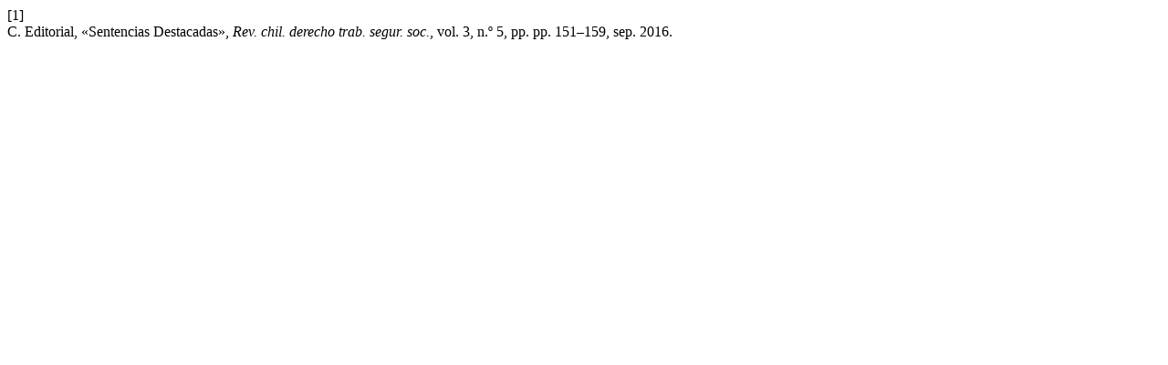

--- FILE ---
content_type: text/html; charset=UTF-8
request_url: https://revistatrabajo.uchile.cl/index.php/RDTSS/citationstylelanguage/get/ieee?submissionId=42987&publicationId=40772
body_size: 216
content:
<div class="csl-bib-body">
  <div class="csl-entry"><div class="csl-left-margin">[1]</div><div class="csl-right-inline">C. Editorial, «Sentencias Destacadas», <i>Rev. chil. derecho trab. segur. soc.</i>, vol. 3, n.º 5, pp. pp. 151–159, sep. 2016.</div></div>
</div>